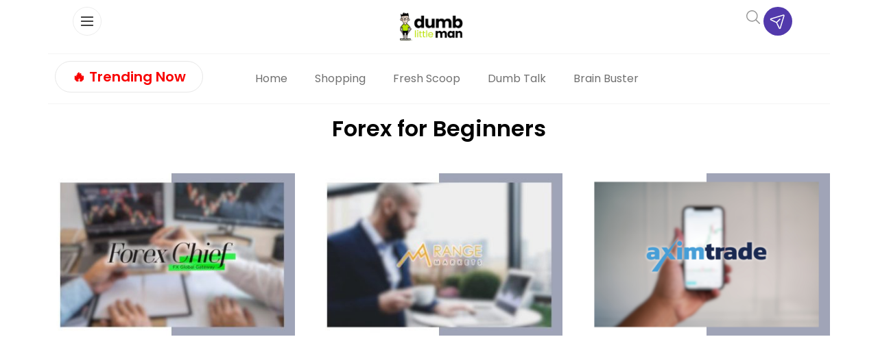

--- FILE ---
content_type: text/html
request_url: https://api.intentiq.com/profiles_engine/ProfilesEngineServlet?at=39&mi=10&dpi=936734067&pt=17&dpn=1&iiqidtype=2&iiqpcid=7eddd2f2-4ed1-43ec-b0a6-aa9701193f7d&iiqpciddate=1768920276501&pcid=5917cc58-4365-44d0-90b3-1f11e3cdc180&idtype=3&gdpr=0&japs=false&jaesc=0&jafc=0&jaensc=0&jsver=0.33&testGroup=A&source=pbjs&ABTestingConfigurationSource=group&abtg=A&vrref=https%3A%2F%2Fwww.dumblittleman.com
body_size: 53
content:
{"abPercentage":97,"adt":1,"ct":2,"isOptedOut":false,"data":{"eids":[]},"dbsaved":"false","ls":true,"cttl":86400000,"abTestUuid":"g_a72ba43f-ef0a-46a3-930c-d6879741f458","tc":9,"sid":-1146378433}

--- FILE ---
content_type: text/css
request_url: https://ads.adthrive.com/sites/61029ec6498239c43cae82fe/ads.min.css
body_size: 214
content:
body .adthrive-footer {
margin-bottom: 0px !important;
}

div#cls-video-container-LmtVtlzK {
display: block!important;
}


/* fix sticky sidebar ads for fixed header */
.adthrive-sidebar.adthrive-stuck {
margin-top: 90px;
z-index: 1 !important;
}
.adthrive-sticky-sidebar > div {
top: 90px!important;
z-index: 1 !important;
}

--- FILE ---
content_type: text/plain
request_url: https://rtb.openx.net/openrtbb/prebidjs
body_size: -226
content:
{"id":"0e9b0df1-ed93-4548-9946-dbb4e7767bfe","nbr":0}

--- FILE ---
content_type: text/plain; charset=UTF-8
request_url: https://at.teads.tv/fpc?analytics_tag_id=PUB_17002&tfpvi=&gdpr_consent=&gdpr_status=22&gdpr_reason=220&ccpa_consent=&sv=prebid-v1
body_size: 56
content:
NjYzOWYwN2UtNWJhZi00MjVjLWEzZmEtOThlZmU1ZTMyNjRmIzQtOQ==

--- FILE ---
content_type: text/plain
request_url: https://rtb.openx.net/openrtbb/prebidjs
body_size: -226
content:
{"id":"3590532a-98b1-444a-bdc0-a74b42f47642","nbr":0}

--- FILE ---
content_type: text/plain
request_url: https://rtb.openx.net/openrtbb/prebidjs
body_size: -85
content:
{"id":"1b49a474-2b21-4104-983e-5cdc603a8d2b","nbr":0}

--- FILE ---
content_type: text/plain
request_url: https://rtb.openx.net/openrtbb/prebidjs
body_size: -226
content:
{"id":"ea187618-1eb8-49a1-96f2-96f5e9d69687","nbr":0}

--- FILE ---
content_type: text/plain; charset=utf-8
request_url: https://ads.adthrive.com/http-api/cv2
body_size: 10860
content:
{"om":["00xbjwwl","014d31bb","0163743-1891/85208","06htwlxm","088fe896-f3e5-4a4b-aaea-dd2146e7b584","08fa1c77-289d-48e3-aa43-2e5d7fee3359","08qi6o59","0929nj63","0av741zl","0b0m8l4f","0hly8ynw","0iyi1awv","0n7jwr7m","0pycs8g7","0qqb9a98","0r31j41j","0r6m6t7w","0sm4lr19","1","10011/855b136a687537d76857f15c0c86e70b","1011_302_56652192","1028_8728253","10310289136970_462613276","10310289136970_462615155","10310289136970_462615644","10310289136970_559920770","10310289136970_559920874","10310289136970_594352012","10310289136970_686690145","10339426-5836008-0","1043_202117103","10ua7afe","11142692","11509227","11633448","11707926","11837166","1185:1610326628","1185:1610326728","11896988","11928168","11928170","11999803","12010080","12010084","12010088","124682_639","124843_8","124844_21","124848_7","124853_7","1453468","14xoyqyz","1501804","1610326628","1610326728","1611092","16_553781814","16x7UEIxQu8","17_23391296","17_23391314","17_24080387","17_24104633","17_24104636","17_24104693","17_24104696","17_24104717","17_24525570","17_24602716","17_24632121","17_24683319","17_24696333","17_24696335","17_24696338","17_24732878","17_24765533","17_24766937","17_24766951","17_24767202","17_24767223","17_24767245","17_24767248","17_24767538","1891/84814","1922ec40-f92a-48b7-a234-0b9e0a3d1184","19298ijfw1a","197dwrq3","1bmp02l7","1cmuj15l","1dwefsfs","1kpjxj5u","1o3c69b1","1qycnxb6","1zjn1epv","1zx7wzcw","201500255","201500257","202430_200_EAAYACog7t9UKc5iyzOXBU.xMcbVRrAuHeIU5IyS9qdlP9IeJGUyBMfW1N0_","202430_200_EAAYACogIm3jX30jHExW.LZiMVanc.j-uV7dHZ7rh4K3PRdSnOAyBBuRK60_","202430_200_EAAYACogfp82etiOdza92P7KkqCzDPazG1s0NmTQfyLljZ.q7ScyBDr2wK8_","202d4qe7","20421090_200_EAAYACogwcoW5vogT5vLuix.rAmo0E1Jidv8mIzVeNWxHoVoBLEyBJLAmwE_","206_501416","206_501425","2132:45871980","2132:45999649","2132:45999652","2132:46039897","2179:587183202622605216","222tsaq1","2249:614128746","2249:650628516","2249:650650503","2249:650664226","2249:664731943","2249:688935337","2249:691925891","2249:695781210","2249:703065941","2249:703078387","2249:704061053","2249:704085924","2249:792706219137","2307:00xbjwwl","2307:0b0m8l4f","2307:0hly8ynw","2307:222tsaq1","2307:28u7c6ez","2307:2gev4xcy","2307:3d4r29fd","2307:3ql09rl9","2307:43a7ptxe","2307:43jaxpr7","2307:4qxmmgd2","2307:4yevyu88","2307:61xc53ii","2307:74scwdnj","2307:794di3me","2307:7cmeqmw8","2307:7xb3th35","2307:8linfb0q","2307:8orkh93v","2307:96srbype","2307:9nex8xyd","2307:9t6gmxuz","2307:a566o9hb","2307:a7w365s6","2307:amly29q7","2307:ascierwp","2307:b5e77p2y","2307:bj4kmsd6","2307:bjbhu0bk","2307:bn278v80","2307:bpecuyjx","2307:bu0fzuks","2307:c1hsjx06","2307:c7mn7oi0","2307:c88kaley","2307:cqant14y","2307:cv2huqwc","2307:e49ssopz","2307:fmmrtnw7","2307:fovbyhjn","2307:fphs0z2t","2307:g49ju19u","2307:g749lgab","2307:g80wmwcu","2307:gdh74n5j","2307:ge4000vb","2307:gpx7xks2","2307:h0cw921b","2307:jd035jgw","2307:jq895ajv","2307:jzqxffb2","2307:lu0m1szw","2307:m6ga279l","2307:mfsmf6ch","2307:nv0uqrqm","2307:o8icj9qr","2307:ouycdkmq","2307:oz3ry6sr","2307:p3cf8j8j","2307:plth4l1a","2307:q9plh3qd","2307:ralux098","2307:rk5pkdan","2307:sr32zoh8","2307:t2546w8l","2307:t3qhlocr","2307:tty470r7","2307:uwki9k9h","2307:vb16gyzb","2307:vkqnyng8","2307:w6xlb04q","2307:wzzwxxwa","2307:x9yz5t0i","2307:xc88kxs9","2307:znl4u1zy","2307:zvdz58bk","23786238","23786257","23786439","2409_15064_70_86739704","2409_15064_70_86739708","2409_25495_176_CR52092920","2409_25495_176_CR52092921","2409_25495_176_CR52092923","2409_25495_176_CR52092959","2409_25495_176_CR52175340","2409_25495_176_CR52178314","2409_25495_176_CR52178315","2409_25495_176_CR52178316","2409_91366_409_216496","2409_91366_409_216506","2409_91366_409_216596","2409_91366_409_216598","2409_91366_409_226344","244441761","247292475","24765547","25048198","25_0l51bbpm","25_52qaclee","25_53v6aquw","25_87z6cimm","25_cfnass1q","25_ctfvpw6w","25_kec2e1sf","25_sgaw7i5o","25_sgok9phv","25_utberk8n","262594","2662_199916_T26347139","2662_200562_8166422","2662_200562_8166427","2662_200562_8168475","2662_200562_8168520","2662_200562_8168537","2662_200562_8172720","2662_200562_8172724","2662_200562_8172741","2662_200562_8182931","2662_200562_8182933","2662_200562_8182952","2662_200562_T26343991","2676:79096174","2676:85402301","2676:85690521","2676:85702036","2676:85702118","2676:85807351","2676:86082789","2676:86082794","2676:86083186","2676:86083199","2676:86087909","2676:86434096","2676:86540783","2676:86690088","2676:86698030","2676:86698171","2676:86698258","2676:86698451","2711_64_11999803","2711_64_12147059","2715_9888_262592","2715_9888_262594","2715_9888_440735","2715_9888_501281","2715_9888_542392","28925636","28929686","28933536","28u7c6ez","2939971","29402249","29414696","29414711","29414845","29456320","2974:8166422","2974:8168473","2974:8168476","2974:8168519","2974:8168537","2974:8172728","2974:8182927","2974:8182951","29_695879875","2_206_554465","2eybxjpm","2gev4xcy","2kf27b35","2levso2o","2mokbgft","2vx824el","2yor97dj","2zip0r12","30583865","306_24104663","306_24765468","306_24765491","306_24765497","306_24765537","306_24765548","306_24767215","306_24767555","306_24767562","308_125203_16","308_125204_12","31334462","31qdo7ks","32288936","32j56hnc","33144395","3335_25247_700109389","3335_25247_700109391","3335_25247_700109393","3335_25247_700109399","33419345","33419362","34182009","3490:CR52175339","3490:CR52175340","3490:CR52178314","3490:CR52178316","3490:CR52212688","3490:CR52223710","3490:CR52223725","3490:CR52223938","34tgtmqk","35771391","3658_138741_T26317748","3658_138741_T26317759","3658_15180_T26338217","3658_154624_wzzwxxwa","3658_15638_T26124433","3658_15866_96srbype","3658_18008_g80wmwcu","3658_18008_u2cc9kzv","3658_211122_bjbhu0bk","3658_22070_oe31iwxh","3658_608718_fovbyhjn","3658_67113_2mokbgft","3658_67113_8linfb0q","3658_78719_p3cf8j8j","3658_87799_c7mn7oi0","3658_87799_jq895ajv","3658_87799_t2546w8l","36_46_11881007","3702_139777_24765458","3702_139777_24765460","3702_139777_24765461","3702_139777_24765466","3702_139777_24765476","3702_139777_24765477","3702_139777_24765483","3702_139777_24765489","3702_139777_24765494","3702_139777_24765499","3702_139777_24765524","3702_139777_24765527","3702_139777_24765529","3702_139777_24765531","3702_139777_24765537","3702_139777_24765540","3702_139777_24765544","3702_139777_24765548","3702_139777_24765550","375227988","381513943572","38345500","38557820","39303318","39350186","39364467","396398251","3LMBEkP-wis","3a2nyp64","3gmymj0g","3o6augn1","3ql09rl9","40854655","409_189409","409_216366","409_216382","409_216384","409_216386","409_216387","409_216396","409_216398","409_216406","409_216416","409_216484","409_216496","409_216498","409_220149","409_220336","409_220339","409_220343","409_220366","409_220368","409_223588","409_223589","409_223593","409_223597","409_223599","409_225977","409_225978","409_225980","409_225982","409_225983","409_225986","409_225987","409_225988","409_225990","409_225992","409_226312","409_226314","409_226321","409_226322","409_226326","409_226331","409_226332","409_226336","409_226351","409_226352","409_227223","409_227224","409_227226","409_227227","409_228054","409_228059","409_228065","409_228070","409_228077","409_228079","409_228111","409_228346","409_228348","409_228349","409_228351","409_228354","409_228356","409_228358","409_228362","409_228363","409_228370","409_228371","409_228373","409_228378","409_228380","409_228382","409_228385","409_230727","415631156","42604842","43042359","436396566","43919974","43919976","43919984","43919985","43ij8vfd","43jaxpr7","44023623","440735","444361067","44629254","44_A36YNJLF7RAZPJDJYKYO3Y","45327630","45871980","458901553568","46038364","46038652","47192068","47700648","47869802","481703827","485027845327","48579735","48739106","48877306","48968087","49039749","49065887","49123013","49176617","4941614","4941618","4947806","4959916","4972638","4972640","49869013","49869015","4aqwokyz","4fk9nxse","4qks9viz","4qxmmgd2","4r7canzx","4sgewasf","4yevyu88","501281","501416","501425","50479792","50588267","506236635","507312421","51372355","51372397","514819301","521168","521_425_203499","521_425_203500","521_425_203501","521_425_203504","521_425_203505","521_425_203506","521_425_203507","521_425_203508","521_425_203509","521_425_203514","521_425_203515","521_425_203516","521_425_203517","521_425_203518","521_425_203524","521_425_203525","521_425_203526","521_425_203529","521_425_203534","521_425_203535","521_425_203536","521_425_203542","521_425_203543","521_425_203546","521_425_203607","521_425_203609","521_425_203611","521_425_203615","521_425_203617","521_425_203618","521_425_203624","521_425_203632","521_425_203633","521_425_203635","521_425_203636","521_425_203657","521_425_203658","521_425_203659","521_425_203673","521_425_203675","521_425_203677","521_425_203678","521_425_203680","521_425_203683","521_425_203684","521_425_203687","521_425_203689","521_425_203690","521_425_203692","521_425_203693","521_425_203695","521_425_203696","521_425_203699","521_425_203700","521_425_203701","521_425_203702","521_425_203703","521_425_203705","521_425_203706","521_425_203708","521_425_203710","521_425_203711","521_425_203712","521_425_203713","521_425_203714","521_425_203715","521_425_203728","521_425_203729","521_425_203730","521_425_203731","521_425_203732","521_425_203733","521_425_203735","521_425_203736","521_425_203738","521_425_203740","521_425_203741","521_425_203742","521_425_203743","521_425_203744","521_425_203745","521_425_203748","521_425_203751","521_425_203863","521_425_203864","521_425_203865","521_425_203866","521_425_203867","521_425_203868","521_425_203871","521_425_203874","521_425_203877","521_425_203878","521_425_203879","521_425_203880","521_425_203882","521_425_203884","521_425_203885","521_425_203887","521_425_203890","521_425_203891","521_425_203892","521_425_203893","521_425_203897","521_425_203898","521_425_203900","521_425_203901","521_425_203902","521_425_203905","521_425_203908","521_425_203909","521_425_203912","521_425_203917","521_425_203918","521_425_203921","521_425_203924","521_425_203926","521_425_203928","521_425_203929","521_425_203932","521_425_203933","521_425_203934","521_425_203936","521_425_203938","521_425_203939","521_425_203940","521_425_203945","521_425_203946","521_425_203947","521_425_203948","521_425_203951","521_425_203952","521_425_203956","521_425_203959","521_425_203961","521_425_203963","521_425_203965","521_425_203970","521_425_203972","521_425_203973","521_425_203975","521_425_203976","521_425_203977","521_425_203980","521_425_203982","52823916","52qaclee","5316_139700_09c5e2a6-47a5-417d-bb3b-2b2fb7fccd1e","5316_139700_1121c75a-dac6-4150-8561-b86e4c4db795","5316_139700_1675b5c3-9cf4-4e21-bb81-41e0f19608c2","5316_139700_16b4f0e9-216b-407b-816c-070dabe05b28","5316_139700_1b47b5c1-7f9c-455a-88d6-01d89de171aa","5316_139700_21be1e8e-afd9-448a-b27e-bafba92b49b3","5316_139700_24bb9d5d-487a-4688-874e-6e8caa5997a5","5316_139700_25804250-d0ee-4994-aba5-12c4113cd644","5316_139700_2fecd764-9cd3-4f14-b819-c5f009ce6090","5316_139700_3749b161-0a9b-47af-b0e5-a875e6e08569","5316_139700_3b31fc8f-6011-4562-b25a-174042fce4a5","5316_139700_3cdf5be4-408f-43d7-a14f-b5d558e7b1b2","5316_139700_4014d252-e477-437e-8071-e4ce88208de0","5316_139700_44d12f53-720c-4d77-aa3f-2c657f68dcfa","5316_139700_4d1cd346-a76c-4afb-b622-5399a9f93e76","5316_139700_4d537733-716f-4002-aa66-cf67fd3df349","5316_139700_5101955d-c12a-4555-89c2-be2d86835007","5316_139700_53a52a68-f2b1-43b7-bef4-56b9aa9addac","5316_139700_54e609c2-e8cb-4af7-b2bc-73d51e96bd46","5316_139700_605bf0fc-ade6-429c-b255-6b0f933df765","5316_139700_6aefc6d3-264a-439b-b013-75aa5c48e883","5316_139700_6c959581-703e-4900-a4be-657acf4c3182","5316_139700_70a96d16-dcff-4424-8552-7b604766cb80","5316_139700_70d9d4bf-0da5-4012-a8ac-4e2b9ae64c24","5316_139700_83b9cb16-076b-42cd-98a9-7120f6f3e94b","5316_139700_87802704-bd5f-4076-a40b-71f359b6d7bf","5316_139700_8f247a38-d651-4925-9883-c24f9c9285c0","5316_139700_90aab27a-4370-4a9f-a14a-99d421f43bcf","5316_139700_a8ac655a-14ad-4f1a-ba03-9f5a49b9fdd8","5316_139700_af6bd248-efcd-483e-b6e6-148c4b7b9c8a","5316_139700_bd0b86af-29f5-418b-9bb4-3aa99ec783bd","5316_139700_cbda64c5-11d0-46f9-8941-2ca24d2911d8","5316_139700_d1c1eb88-602b-4215-8262-8c798c294115","5316_139700_e3299175-652d-4539-b65f-7e468b378aea","5316_139700_e57da5d6-bc41-40d9-9688-87a11ae6ec85","5316_139700_ea8ff64b-fb55-47cf-9f14-e9dc9c2f90dc","5316_139700_ed348a34-02ad-403e-b9e0-10d36c592a09","5316_139700_f25505d6-4485-417c-9d44-52bb05004df5","5316_139700_f3c12291-f8d3-4d25-943d-01e8c782c5d7","5316_139700_fd97502e-2b85-4f6c-8c91-717ddf767abc","5316_139700_feb43adb-e3f8-4d32-a55e-90cab0ee0c6e","53647507","53osz248","53v6aquw","542392","542854698","54639987","549410","5510:c88kaley","5510:cymho2zs","5510:kecbwzbd","5510:ouycdkmq","5510:quk7w53j","5510:t393g7ye","5510:uk9x4xmh","5510:wxo15y0k","5510:x3nl5llg","5510:znl4u1zy","55167461","55221385","5532:701276081","5532:704079003","5532:704089220","553781814","553804","553950","554459","55526750","5563_66529_OADD2.1324911647936587_1DY6BY7YN9IJHFZ","5563_66529_OADD2.7216038222966_1772GJH4O87CM04FDB","5563_66529_OADD2.7284328140867_1QMTXCF8RUAKUSV9ZP","5563_66529_OADD2.7353040902703_13KLDS4Y16XT0RE5IS","5563_66529_OADD2.7353040902704_12VHHVEFFXH8OJ4LUR","5563_66529_OADD2.7353043681733_1CTKQ7RI7E0NJH0GJ0","5563_66529_OADD2.7353083169082_14CHQFJEGBEH1W68BV","5563_66529_OAIP.104c050e6928e9b8c130fc4a2b7ed0ac","5563_66529_OAIP.4d6d464aff0c47f3610f6841bcebd7f0","5563_66529_OAIP.9fe96f79334fc85c7f4f0d4e3e948900","557_409_189392","557_409_216326","557_409_216366","557_409_216386","557_409_216394","557_409_216396","557_409_216504","557_409_216506","557_409_220139","557_409_220149","557_409_220159","557_409_220333","557_409_220334","557_409_220336","557_409_220338","557_409_220343","557_409_220344","557_409_220354","557_409_220364","557_409_220366","557_409_220368","557_409_223589","557_409_223599","557_409_225988","557_409_225990","557_409_225992","557_409_226312","557_409_227226","557_409_227227","557_409_228054","557_409_228055","557_409_228059","557_409_228064","557_409_228065","557_409_228074","557_409_228077","557_409_228105","557_409_228348","557_409_228349","557_409_228354","557_409_228363","557_409_228370","557_409_228380","557_409_235268","557_409_235277","557_409_235544","558_93_4sgewasf","558_93_61xc53ii","558_93_cv2huqwc","558_93_d8ijy7f2","558_93_dpjydwun","55965333","560_74_18236273","560_74_18298257","560_74_18298320","56341213","56635908","56635945","56635951","56635955","567_269_2:3528:19843:32507","5700:553782314","5700:704085924","5726507757","5726507783","5726507811","579199547309811353","579593739337040696","588366512778827143","588463996220411211","588837179414603875","589289985696794383","593674671","594033992319641821","59751535","59751572","59780459","59780461","59780474","59873208","59873222","59873223","59873231","5989_1799740_703651578","5989_1799740_703653677","5989_1799740_703656485","5989_1799740_703673804","5989_1799740_703680594","5989_1799740_704067611","5989_1799740_704085924","5989_1799740_704089220","5989_28443_701276081","5a2fe323-3167-4ce9-a563-d866c72f1850","5dd5limo","5hybz1bb","5ia3jbdy","5nes216g","5s8rsyzi","5sfc9ja1","60146355","6026534329","6026574625","60358485","60398502","60638194","609577512","60f5a06w","61085224","61210708","61210719","61456734","61682408","618576351","618653722","618876699","618980679","61900466","619089559","61916211","61916223","61916225","61916229","61932920","61932925","61932933","61932957","61949616","61xc53ii","62019681","62019933","62187798","6226505239","6226507991","6226522291","6226530649","6226534283","6226534289","6226534291","62494936","6250_66552_1078081054","6250_66552_1112487743","6250_66552_1112688573","6250_66552_873717476","627225143","627227759","627290883","627301267","627309156","627309159","627506494","628015148","628086965","628153053","628222860","628223277","628360579","628360582","62839677","628444259","628444262","628444349","628444433","628444439","628456307","628456310","628456313","628456379","628456382","628456403","628622163","628622166","628622169","628622172","628622175","628622178","628622241","628622244","628622247","628622250","628683371","628687043","628687157","628687460","628687463","628789927","628803013","628841673","628990952","629007394","629009180","629167998","629168001","629168010","629168565","629171196","629171202","629255550","629350437","62946743","62946748","629488423","62977989","62978284","62978285","62978299","62978305","62980343","62980383","62980385","62981075","629817930","62981822","62987257","629984747","62xhcfc5","630137823","63045438","6365_61796_742174851279","6365_61796_784844652399","6365_61796_784880263591","6365_61796_784880274628","6365_61796_784880275657","6365_61796_785325848871","6365_61796_785326944429","6365_61796_785326944621","6365_61796_785451798380","6365_61796_790184873197","6365_61796_790184873203","6365_61796_792723155707","6365_61796_793303452475","6365_61796_793303452619","6365_61796_793381057673","6365_61796_793381057802","6365_61796_793381067213","6365_61796_793381074131","63t6qg56","651637459","651637461","651637462","6547_67916_0rzxnew6agUKwpQSyhdd","6547_67916_6YZZnNn0gn28KWzA0mQc","6547_67916_AW0sbg9edJtCfxobkX8X","6547_67916_TeLXbFX4AUrksLxAsMVT","6547_67916_YK5PRXOfBSzdRq7F0SMf","6547_67916_YhPQ8Z8XRsLILcz6YAzY","6547_67916_nm6dbfDp8XFWn62dJJkq","6547_67916_vhQObFKEE5o0wofhYsHK","6547_67916_yZ0PXUeyqNlHw92bqUAV","659216891404","659713728691","663293625","663293686","663293761","66_01fbhqfrd48vpim58loh","66_c7tc2eqfi3hfh0yxo14s","670_9916_462615644","670_9916_674713065","680_99480_693674126","680_99480_695879895","680_99480_700109379","680_99480_700109389","680_99480_700109391","680_99480_700109393","688070999","688078501","695879875","695879889","695879898","695879924","695950643","696314600","696332890","696504968","696504971","696506131","696506138","696559572","697189873","697189874","697189885","697189892","697189924","697189927","697189949","697189959","697189960","697189965","697189970","697189989","697189991","697189993","697189994","697190007","697190012","697190019","697190050","697190052","697190072","697190091","697199588","697199614","697525780","697525781","697525795","697525805","697525824","697525832","697876986","697876988","697876994","697876997","697876998","697876999","697877001","699467623","699528771","699554059","699812344","699812857","699813340","699824707","6ff1de38-055a-49af-b736-16ba9e7aca2d","6mj57yc0","6mrds7pc","6p39oadw","6qy0hs97","6rbncy53","6vk2t4x3","700109383","700109389","700109393","700109399","701276081","701278088","701278089","702397981","702423494","702759123","702759355","702759424","702759436","702759441","702759457","702759574","702759599","702759614","702759627","702759657","702759665","702759673","702759680","702759703","702759712","702838408","702838415","702838417","702924175","703651577","704089220","704238225","704475669","704886270","704890663","705524420","706876014","70_80070373","70_80070376","70_83443869","70_83443874","70_83443900","70_85402305","70_85690708","70_85943187","70_85954255","70_85954259","70_86082701","70_86082706","70_86083186","70_86470584","70_86470624","70_86698239","720334082312","720334091472","722160580992","724272994705","7255_121665_triptease-11681","7354_111700_86509222","7354_138543_79096186","7354_138543_85445175","7354_138543_85808988","7354_138543_85809016","7354_217088_86434096","7354_217088_86434313","7354_217088_86434480","7354_229128_86112923","7414_121891_6151445","7488qws5","74_491345434","74_559920874","74scwdnj","760641161470","76if326v","79096170","791586229156","79482181","79482219","794di3me","7969_149355_45695609","7969_149355_45871980","7969_149355_45999649","7969_149355_46039900","7a0tg1yi","7cmeqmw8","7n42112a0ehxv","7nnanojy","7qIE6HPltrY","7qevw67b","7sf7w6kh","7vplnmf7","7xb3th35","80070376","80070391","80070392","80072827","8152859","8152879","8154360","8154361","8154362","8154363","8161137","8168537","8168539","8168540","8172731","8172737","82133854","82133859","821i184r","8341_230731_587183202622605216","8341_230731_588366512778827143","8341_230731_588463996220411211","8341_230731_588837179414603875","8341_230731_589289985696794383","8341_230731_589318202881681006","8341_230731_590157627360862445","8341_230731_591283456202345442","83443889","83446513","83447180","84578111","84578122","84578144","85393205","85444677","85444747","85444966","85943196","86082998","86083195","86128400","86434353","86434487","86470583","86470584","86470620","86509222","86509229","86509230","86698455","8linfb0q","8orkh93v","8w4klwi4","8y298tbkou1","9057/00d099e2f4823f9840d22bb15b02fe60","9057/0328842c8f1d017570ede5c97267f40d","9057/211d1f0fa71d1a58cabee51f2180e38f","90_11928175","90_12219631","90_12219634","91950669","91950682","91950686","91950689","9309343","9309818","93_dpjydwun","96srbype","97_8152879","97fzsz2a","98xzy0ek","9cv2cppz","9dfde036-cea0-488f-aad2-d87cedf17fe5","9krcxphu","9nex8xyd","9r15vock","9rvsrrn1","9t6gmxuz","9vj21krg","9vtd24w4","9y3zrbu4","Dt9tkFgPbK0","Fr6ZACsoGJI","GKZoA5MGrEJLSQ0Uj96J","LXINXrexAqQ","QfA7SIOeni8","SfmnnuDgFOaa3Bi9Gc0L","YlnVIl2d84o","a0oxacu8","a566o9hb","a7w365s6","a7wye4jw","acl5gnm9","ajnkkyp6","amly29q7","ascierwp","axw5pt53","b5e77p2y","b90cwbcd","bj4kmsd6","bjbhu0bk","bmvwlypm","bnef280p","bpecuyjx","bpwmigtk","bu0fzuks","bvhq38fl","c-Mh5kLIzow","c1hsjx06","c22985uv8cd","c25uv8cd","c2n6ozp5","c3dhicuk","c7298mn7oi0","c75hp4ji","c7f7b0bb-fe05-4960-8d57-bcc4b28067a5","c7mn7oi0","c88kaley","cd29840m5wq","cd40m5wq","ce96e4d9-e938-4d02-a347-84dee3c889fa","cg7xzuir","ckjf5xr6","cpn7gwek","cqant14y","cr-3f8qyes3uatj","cr-8hpf4y34u9vd","cr-8ku72n5v39rgv2","cr-96xuyi2xu8rm","cr-96xuyi3ru9xg","cr-96xuyi3tu8rm","cr-96xuyi4vu9xg","cr-97pzzgzrubqk","cr-97yv4e6qubxf","cr-97yv4e6rubxf","cr-98q00h3tu8rm","cr-98q00h3vu8rm","cr-98qy2h5qubqk","cr-9cqtwg3qw8rhx5","cr-9hxzbqc08jrgv2","cr-9luxzgzqx7rgv2","cr-Bitc7n_p9iw__vat__49i_k_6v6_h_jce2vj5h_9v3kalhnq","cr-Bitc7n_p9iw__vat__49i_k_6v6_h_jce2vj5h_Sky0Cdjrj","cr-Bitc7n_p9iw__vat__49i_k_6v6_h_jce2vj5h_buspHgokm","cr-Bitc7n_p9iw__vat__49i_k_6v6_h_jce2vm6d_awO4pgokm","cr-Bitc7n_p9iw__vat__49i_k_6v6_h_jce2vm6d_d14BLdjrj","cr-aaqt0j3xubwj","cr-aaqt0j7wubwj","cr-aaqt0j8subwj","cr-aaqt0k1pubwj","cr-aav1zg0qubwj","cr-aav1zg0rubwj","cr-aavwye1subwj","cr-aavwye1uubwj","cr-aawz1h7tubwj","cr-aawz1i1xubwj","cr-aawz1i2tubwj","cr-aawz1i3pubwj","cr-aawz2m2wubwj","cr-aawz2m3vubwj","cr-aawz2m3yubwj","cr-aawz2m4qubwj","cr-aawz2m4subwj","cr-aawz2m4yubwj","cr-aawz2m5xubwj","cr-aawz2m6pubwj","cr-aawz2m7tubwj","cr-aawz3f0wubwj","cr-aawz3f1rubwj","cr-aawz3f2tubwj","cr-aawz3f3qubwj","cr-aawz3f3uubwj","cr-aawz3f3xubwj","cr-aawz3i2qubwj","cr-aawz3i2tubwj","cr-dby2yd6wt7tmu","cr-dby2yd7wx7tmu","cr-f6puwm2x27tf1","cr-fb6jdj9uubxe","cr-gaqt1_k4quarew0qntt","cr-gaqt1_k4quarew5qntt","cr-gaqt1_k4quarex4qntt","cr-kz4ol95lu9vd","cr-kz4ol95lubwe","cr-n732hjaju9vd","cr-sk1vaer4u9vd","cr-sk1vaer4ubwe","cr-szdnmz9gu9vd","cr-vu0tbhteubwe","cuudl2xr","cv2huqwc","cymho2zs","czt3qxxp","d8ijy7f2","db2983msxzm","dc9iz3n6","ddd2k10l","de66hk0y","dea7uaiq","dffc5048-6423-430d-8258-ed5df873c4c6","dg2WmFvzosE","dif1fgsg","dl42112n3y8oh","dpjydwun","dsic8quj","dsugp5th","dttupnse","dwghal43","e081e0ff-d700-414d-b120-01fa170521be","e0c9wt9k","e2c76his","e38qsvko","eb9vjo1r","ed5kozku","eiqtrsdn","extremereach_creative_76559239","f1e9l6bu","f2u8e0cj","f3craufm","f46gq7cs","f7bf3832-976e-4633-a7f8-433f5d9be3ec","faia6gj7","fcn2zae1","feueU8m1y4Y","fjp0ceax","fmmnl13i","fmmrtnw7","fo298vbyhjn","fovbyhjn","fp1b02fe","fp298hs0z2t","fphs0z2t","fryszyiz","fwpo5wab","g33ctchk","g3tr58j9","g49ju19u","g529811rwow","g749lgab","g80wmwcu","gdh74n5j","ge4000vb","ge4kwk32","gis95x88","gnm8sidp","gpx7xks2","gsez3kpt","h0cw921b","h0zwvskc","h352av0k","hPuTdMDQS5M","hauz7f6h","hdu7gmx1","heyp82hb","hf9btnbz","hi31nur0","hu2988cf63l","hxxrc6st","hzonbdnu","i2aglcoy","i4diz8fj","i729876wjt4","i7sov9ry","i8q65k6g","i9b8es34","iaqttatc","in3ciix5","iqtjgsdl","iw3id10l","j1nt89vs","j39smngx","j4r0agpc","j5j8jiab","j6rba5gh","jci9uj40","jd035jgw","jfh85vr4","jonxsolf","jox7do5h","jq895ajv","jr169syq","jsu57unw","jx298rvgonh","jxrvgonh","jzqxffb2","k28x0smd","k3g9jpes","ke298clz3yy","kecbwzbd","kk5768bd","klqiditz","kn42112dmpov4","ksrdc5dk","kv2blzf2","kwb8iur1","kz8629zd","l04ojb5z","l2zwpdg7","lc1wx7d6","lc408s2k","lfjpjw5a","lnmgz2zg","lqik9cb3","ls74a5wb","ltgwjglo","lu0m1szw","m4298xt6ckm","m6ga279l","mf9hp67j","min949in","miviblrd","mmr74uc4","mne39gsk","mnzinbrt","mqj8o5pz","msspibow","mv298tp3dnv","mwwkdj9h","mxap5x44","n06vfggs","n1nubick","n3egwnq7","n4d83jjm","nativetouch-32507","ncfr1yiw","np9yfx64","nv0uqrqm","nww7g1ha","nxw2krau","o0l1fyrl","o6aixi0z","ocnesxs5","oe31iwxh","ofoon6ir","okem47bb","ot91zbhz","ouycdkmq","ov298eppo2h","ox6po8bg","oxs5exf6","oz3ry6sr","ozdii3rw","p3cf8j8j","pi2986u4hm4","pi6u4hm4","pl298th4l1a","plth4l1a","pr3rk44v","prcz3msg","pte4wl23","pv298u20l8t","pxx19ghe","q0nt8p8d","q9I-eRux9vU","q9plh3qd","qM1pWMu_Q2s","qaoxvuy4","qbnLmOq5mpE","qen3mj4l","qjinld2m","qjrjt3pn","qqj2iqh7","qqvgscdx","quk7w53j","qvlojyqt","r3298co354x","r8esj0oh","ra3bwev9","ralux098","rk5pkdan","rkqjm0j1","rmttmrq8","rqqpcfh9","rrlikvt1","runvvh7o","rup4bwce","rxj4b6nw","s2ahu2ae","s42om3j4","s6pbymn9","sbvvgh1f","scpvMntwtuw","sdodmuod","sgaw7i5o","sgjbwyj0","sk3ffy7a","sr32zoh8","sslkianq","st298jmll2q","t2298546w8l","t2546w8l","t2dlmwva","t393g7ye","t5kb9pme","t79r9pdb","ta3n09df","tf7r75vb","thto5dki","tp444w6e","try1d6ob","tsa21krj","tsf8xzNEHyI","tya88pf0","u30fsj32","u3oyi6bb","u6m6v3bh","u7863qng","u7pifvgm","udke8iyu","uhebin5g","ujqkqtnh","utberk8n","uthwjnbu","uwki9k9h","v2iumrdh","v4rfqxto","v9k6m2b0","vettgmlh","vkqnyng8","vqqwz0z3","w15c67ad","w5et7cv9","w82ynfkl","w9lu3v5o","wFBPTWkXhX8","waryafvp","wix9gxm5","wn2a3vit","wt0wmo2s","wu5qr81l","wwo5qowu","wzzwxxwa","x0lqqmvd","x21s451d","x3nl5llg","x420t9me","x4jo7a5v","x59pvthe","x9yz5t0i","xdaezn6y","xe7etvhg","xgjdt26g","xhcpnehk","xjq9sbpc","xm7xmowz","xtxa8s2d","xwhet1qh","xz9ajlkq","xzwdm9b7","y51tr986","y82lzzu6","yb3slma4","ybgpfta6","yl9likui","yq5t5meg","yxvw3how","z8hcebyi","z9yv3kpl","zfexqyi5","zmri9v9c","znl4u1zy","zpm9ltrh","zvdz58bk","7979132","7979135"],"pmp":[],"adomains":["1md.org","a4g.com","about.bugmd.com","acelauncher.com","adameve.com","adelion.com","adp3.net","advenuedsp.com","aibidauction.com","aibidsrv.com","akusoli.com","allofmpls.org","arkeero.net","ato.mx","avazutracking.net","avid-ad-server.com","avid-adserver.com","avidadserver.com","aztracking.net","bc-sys.com","bcc-ads.com","bidderrtb.com","bidscube.com","bizzclick.com","bkserving.com","bksn.se","brightmountainads.com","bucksense.io","bugmd.com","ca.iqos.com","capitaloneshopping.com","cdn.dsptr.com","clarifion.com","clean.peebuster.com","cotosen.com","cs.money","cwkuki.com","dallasnews.com","dcntr-ads.com","decenterads.com","derila-ergo.com","dhgate.com","dhs.gov","digitaladsystems.com","displate.com","doyour.bid","dspbox.io","envisionx.co","ezmob.com","fla-keys.com","fmlabsonline.com","g123.jp","g2trk.com","gadgetslaboratory.com","gadmobe.com","getbugmd.com","goodtoknowthis.com","gov.il","grosvenorcasinos.com","guard.io","hero-wars.com","holts.com","howto5.io","http://bookstofilm.com/","http://countingmypennies.com/","http://fabpop.net/","http://folkaly.com/","http://gameswaka.com/","http://gowdr.com/","http://gratefulfinance.com/","http://outliermodel.com/","http://profitor.com/","http://tenfactorialrocks.com/","http://vovviral.com/","https://instantbuzz.net/","https://www.royalcaribbean.com/","ice.gov","imprdom.com","justanswer.com","liverrenew.com","longhornsnuff.com","lovehoney.com","lowerjointpain.com","lymphsystemsupport.com","meccabingo.com","media-servers.net","medimops.de","miniretornaveis.com","mobuppsrtb.com","motionspots.com","mygrizzly.com","myiq.com","myrocky.ca","national-lottery.co.uk","nbliver360.com","ndc.ajillionmax.com","nibblr-ai.com","niutux.com","nordicspirit.co.uk","notify.nuviad.com","notify.oxonux.com","own-imp.vrtzads.com","paperela.com","paradisestays.site","parasiterelief.com","peta.org","pfm.ninja","photoshelter.com","pixel.metanetwork.mobi","pixel.valo.ai","plannedparenthood.org","plf1.net","plt7.com","pltfrm.click","printwithwave.co","privacymodeweb.com","rangeusa.com","readywind.com","reklambids.com","ri.psdwc.com","royalcaribbean.com","royalcaribbean.com.au","rtb-adeclipse.io","rtb-direct.com","rtb.adx1.com","rtb.kds.media","rtb.reklambid.com","rtb.reklamdsp.com","rtb.rklmstr.com","rtbadtrading.com","rtbsbengine.com","rtbtradein.com","saba.com.mx","safevirus.info","securevid.co","seedtag.com","servedby.revive-adserver.net","shift.com","simple.life","smrt-view.com","swissklip.com","taboola.com","tel-aviv.gov.il","temu.com","theoceanac.com","track-bid.com","trackingintegral.com","trading-rtbg.com","trkbid.com","truthfinder.com","unoadsrv.com","usconcealedcarry.com","uuidksinc.net","vabilitytech.com","vashoot.com","vegogarden.com","viewtemplates.com","votervoice.net","vuse.com","waardex.com","wapstart.ru","wayvia.com","wdc.go2trk.com","weareplannedparenthood.org","webtradingspot.com","www.royalcaribbean.com","xapads.com","xiaflex.com","yourchamilia.com"]}